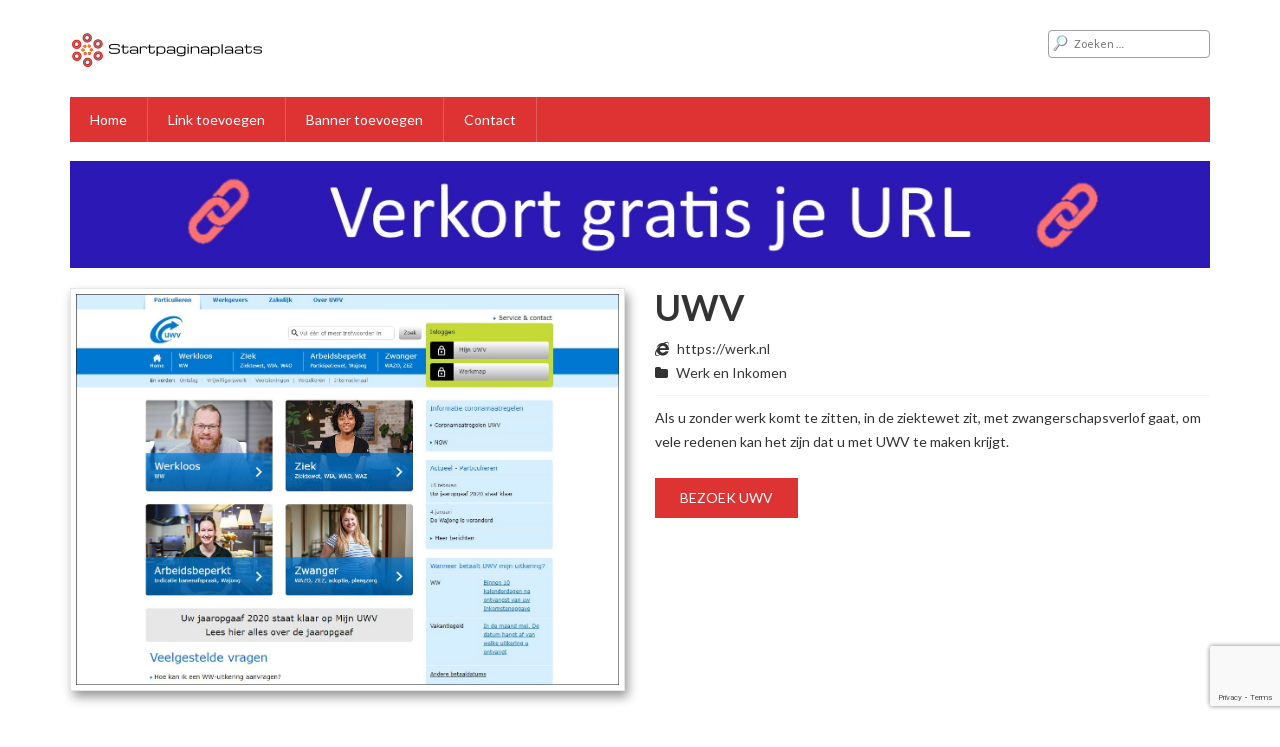

--- FILE ---
content_type: text/html; charset=utf-8
request_url: https://www.google.com/recaptcha/api2/anchor?ar=1&k=6Lci-a4aAAAAABRbR-ywo05RdP0Gvqx4nvlXHGdU&co=aHR0cHM6Ly9zdGFydHBhZ2luYXBsYWF0cy5ubDo0NDM.&hl=en&v=PoyoqOPhxBO7pBk68S4YbpHZ&size=invisible&anchor-ms=20000&execute-ms=30000&cb=69jpzu9q0tgb
body_size: 48649
content:
<!DOCTYPE HTML><html dir="ltr" lang="en"><head><meta http-equiv="Content-Type" content="text/html; charset=UTF-8">
<meta http-equiv="X-UA-Compatible" content="IE=edge">
<title>reCAPTCHA</title>
<style type="text/css">
/* cyrillic-ext */
@font-face {
  font-family: 'Roboto';
  font-style: normal;
  font-weight: 400;
  font-stretch: 100%;
  src: url(//fonts.gstatic.com/s/roboto/v48/KFO7CnqEu92Fr1ME7kSn66aGLdTylUAMa3GUBHMdazTgWw.woff2) format('woff2');
  unicode-range: U+0460-052F, U+1C80-1C8A, U+20B4, U+2DE0-2DFF, U+A640-A69F, U+FE2E-FE2F;
}
/* cyrillic */
@font-face {
  font-family: 'Roboto';
  font-style: normal;
  font-weight: 400;
  font-stretch: 100%;
  src: url(//fonts.gstatic.com/s/roboto/v48/KFO7CnqEu92Fr1ME7kSn66aGLdTylUAMa3iUBHMdazTgWw.woff2) format('woff2');
  unicode-range: U+0301, U+0400-045F, U+0490-0491, U+04B0-04B1, U+2116;
}
/* greek-ext */
@font-face {
  font-family: 'Roboto';
  font-style: normal;
  font-weight: 400;
  font-stretch: 100%;
  src: url(//fonts.gstatic.com/s/roboto/v48/KFO7CnqEu92Fr1ME7kSn66aGLdTylUAMa3CUBHMdazTgWw.woff2) format('woff2');
  unicode-range: U+1F00-1FFF;
}
/* greek */
@font-face {
  font-family: 'Roboto';
  font-style: normal;
  font-weight: 400;
  font-stretch: 100%;
  src: url(//fonts.gstatic.com/s/roboto/v48/KFO7CnqEu92Fr1ME7kSn66aGLdTylUAMa3-UBHMdazTgWw.woff2) format('woff2');
  unicode-range: U+0370-0377, U+037A-037F, U+0384-038A, U+038C, U+038E-03A1, U+03A3-03FF;
}
/* math */
@font-face {
  font-family: 'Roboto';
  font-style: normal;
  font-weight: 400;
  font-stretch: 100%;
  src: url(//fonts.gstatic.com/s/roboto/v48/KFO7CnqEu92Fr1ME7kSn66aGLdTylUAMawCUBHMdazTgWw.woff2) format('woff2');
  unicode-range: U+0302-0303, U+0305, U+0307-0308, U+0310, U+0312, U+0315, U+031A, U+0326-0327, U+032C, U+032F-0330, U+0332-0333, U+0338, U+033A, U+0346, U+034D, U+0391-03A1, U+03A3-03A9, U+03B1-03C9, U+03D1, U+03D5-03D6, U+03F0-03F1, U+03F4-03F5, U+2016-2017, U+2034-2038, U+203C, U+2040, U+2043, U+2047, U+2050, U+2057, U+205F, U+2070-2071, U+2074-208E, U+2090-209C, U+20D0-20DC, U+20E1, U+20E5-20EF, U+2100-2112, U+2114-2115, U+2117-2121, U+2123-214F, U+2190, U+2192, U+2194-21AE, U+21B0-21E5, U+21F1-21F2, U+21F4-2211, U+2213-2214, U+2216-22FF, U+2308-230B, U+2310, U+2319, U+231C-2321, U+2336-237A, U+237C, U+2395, U+239B-23B7, U+23D0, U+23DC-23E1, U+2474-2475, U+25AF, U+25B3, U+25B7, U+25BD, U+25C1, U+25CA, U+25CC, U+25FB, U+266D-266F, U+27C0-27FF, U+2900-2AFF, U+2B0E-2B11, U+2B30-2B4C, U+2BFE, U+3030, U+FF5B, U+FF5D, U+1D400-1D7FF, U+1EE00-1EEFF;
}
/* symbols */
@font-face {
  font-family: 'Roboto';
  font-style: normal;
  font-weight: 400;
  font-stretch: 100%;
  src: url(//fonts.gstatic.com/s/roboto/v48/KFO7CnqEu92Fr1ME7kSn66aGLdTylUAMaxKUBHMdazTgWw.woff2) format('woff2');
  unicode-range: U+0001-000C, U+000E-001F, U+007F-009F, U+20DD-20E0, U+20E2-20E4, U+2150-218F, U+2190, U+2192, U+2194-2199, U+21AF, U+21E6-21F0, U+21F3, U+2218-2219, U+2299, U+22C4-22C6, U+2300-243F, U+2440-244A, U+2460-24FF, U+25A0-27BF, U+2800-28FF, U+2921-2922, U+2981, U+29BF, U+29EB, U+2B00-2BFF, U+4DC0-4DFF, U+FFF9-FFFB, U+10140-1018E, U+10190-1019C, U+101A0, U+101D0-101FD, U+102E0-102FB, U+10E60-10E7E, U+1D2C0-1D2D3, U+1D2E0-1D37F, U+1F000-1F0FF, U+1F100-1F1AD, U+1F1E6-1F1FF, U+1F30D-1F30F, U+1F315, U+1F31C, U+1F31E, U+1F320-1F32C, U+1F336, U+1F378, U+1F37D, U+1F382, U+1F393-1F39F, U+1F3A7-1F3A8, U+1F3AC-1F3AF, U+1F3C2, U+1F3C4-1F3C6, U+1F3CA-1F3CE, U+1F3D4-1F3E0, U+1F3ED, U+1F3F1-1F3F3, U+1F3F5-1F3F7, U+1F408, U+1F415, U+1F41F, U+1F426, U+1F43F, U+1F441-1F442, U+1F444, U+1F446-1F449, U+1F44C-1F44E, U+1F453, U+1F46A, U+1F47D, U+1F4A3, U+1F4B0, U+1F4B3, U+1F4B9, U+1F4BB, U+1F4BF, U+1F4C8-1F4CB, U+1F4D6, U+1F4DA, U+1F4DF, U+1F4E3-1F4E6, U+1F4EA-1F4ED, U+1F4F7, U+1F4F9-1F4FB, U+1F4FD-1F4FE, U+1F503, U+1F507-1F50B, U+1F50D, U+1F512-1F513, U+1F53E-1F54A, U+1F54F-1F5FA, U+1F610, U+1F650-1F67F, U+1F687, U+1F68D, U+1F691, U+1F694, U+1F698, U+1F6AD, U+1F6B2, U+1F6B9-1F6BA, U+1F6BC, U+1F6C6-1F6CF, U+1F6D3-1F6D7, U+1F6E0-1F6EA, U+1F6F0-1F6F3, U+1F6F7-1F6FC, U+1F700-1F7FF, U+1F800-1F80B, U+1F810-1F847, U+1F850-1F859, U+1F860-1F887, U+1F890-1F8AD, U+1F8B0-1F8BB, U+1F8C0-1F8C1, U+1F900-1F90B, U+1F93B, U+1F946, U+1F984, U+1F996, U+1F9E9, U+1FA00-1FA6F, U+1FA70-1FA7C, U+1FA80-1FA89, U+1FA8F-1FAC6, U+1FACE-1FADC, U+1FADF-1FAE9, U+1FAF0-1FAF8, U+1FB00-1FBFF;
}
/* vietnamese */
@font-face {
  font-family: 'Roboto';
  font-style: normal;
  font-weight: 400;
  font-stretch: 100%;
  src: url(//fonts.gstatic.com/s/roboto/v48/KFO7CnqEu92Fr1ME7kSn66aGLdTylUAMa3OUBHMdazTgWw.woff2) format('woff2');
  unicode-range: U+0102-0103, U+0110-0111, U+0128-0129, U+0168-0169, U+01A0-01A1, U+01AF-01B0, U+0300-0301, U+0303-0304, U+0308-0309, U+0323, U+0329, U+1EA0-1EF9, U+20AB;
}
/* latin-ext */
@font-face {
  font-family: 'Roboto';
  font-style: normal;
  font-weight: 400;
  font-stretch: 100%;
  src: url(//fonts.gstatic.com/s/roboto/v48/KFO7CnqEu92Fr1ME7kSn66aGLdTylUAMa3KUBHMdazTgWw.woff2) format('woff2');
  unicode-range: U+0100-02BA, U+02BD-02C5, U+02C7-02CC, U+02CE-02D7, U+02DD-02FF, U+0304, U+0308, U+0329, U+1D00-1DBF, U+1E00-1E9F, U+1EF2-1EFF, U+2020, U+20A0-20AB, U+20AD-20C0, U+2113, U+2C60-2C7F, U+A720-A7FF;
}
/* latin */
@font-face {
  font-family: 'Roboto';
  font-style: normal;
  font-weight: 400;
  font-stretch: 100%;
  src: url(//fonts.gstatic.com/s/roboto/v48/KFO7CnqEu92Fr1ME7kSn66aGLdTylUAMa3yUBHMdazQ.woff2) format('woff2');
  unicode-range: U+0000-00FF, U+0131, U+0152-0153, U+02BB-02BC, U+02C6, U+02DA, U+02DC, U+0304, U+0308, U+0329, U+2000-206F, U+20AC, U+2122, U+2191, U+2193, U+2212, U+2215, U+FEFF, U+FFFD;
}
/* cyrillic-ext */
@font-face {
  font-family: 'Roboto';
  font-style: normal;
  font-weight: 500;
  font-stretch: 100%;
  src: url(//fonts.gstatic.com/s/roboto/v48/KFO7CnqEu92Fr1ME7kSn66aGLdTylUAMa3GUBHMdazTgWw.woff2) format('woff2');
  unicode-range: U+0460-052F, U+1C80-1C8A, U+20B4, U+2DE0-2DFF, U+A640-A69F, U+FE2E-FE2F;
}
/* cyrillic */
@font-face {
  font-family: 'Roboto';
  font-style: normal;
  font-weight: 500;
  font-stretch: 100%;
  src: url(//fonts.gstatic.com/s/roboto/v48/KFO7CnqEu92Fr1ME7kSn66aGLdTylUAMa3iUBHMdazTgWw.woff2) format('woff2');
  unicode-range: U+0301, U+0400-045F, U+0490-0491, U+04B0-04B1, U+2116;
}
/* greek-ext */
@font-face {
  font-family: 'Roboto';
  font-style: normal;
  font-weight: 500;
  font-stretch: 100%;
  src: url(//fonts.gstatic.com/s/roboto/v48/KFO7CnqEu92Fr1ME7kSn66aGLdTylUAMa3CUBHMdazTgWw.woff2) format('woff2');
  unicode-range: U+1F00-1FFF;
}
/* greek */
@font-face {
  font-family: 'Roboto';
  font-style: normal;
  font-weight: 500;
  font-stretch: 100%;
  src: url(//fonts.gstatic.com/s/roboto/v48/KFO7CnqEu92Fr1ME7kSn66aGLdTylUAMa3-UBHMdazTgWw.woff2) format('woff2');
  unicode-range: U+0370-0377, U+037A-037F, U+0384-038A, U+038C, U+038E-03A1, U+03A3-03FF;
}
/* math */
@font-face {
  font-family: 'Roboto';
  font-style: normal;
  font-weight: 500;
  font-stretch: 100%;
  src: url(//fonts.gstatic.com/s/roboto/v48/KFO7CnqEu92Fr1ME7kSn66aGLdTylUAMawCUBHMdazTgWw.woff2) format('woff2');
  unicode-range: U+0302-0303, U+0305, U+0307-0308, U+0310, U+0312, U+0315, U+031A, U+0326-0327, U+032C, U+032F-0330, U+0332-0333, U+0338, U+033A, U+0346, U+034D, U+0391-03A1, U+03A3-03A9, U+03B1-03C9, U+03D1, U+03D5-03D6, U+03F0-03F1, U+03F4-03F5, U+2016-2017, U+2034-2038, U+203C, U+2040, U+2043, U+2047, U+2050, U+2057, U+205F, U+2070-2071, U+2074-208E, U+2090-209C, U+20D0-20DC, U+20E1, U+20E5-20EF, U+2100-2112, U+2114-2115, U+2117-2121, U+2123-214F, U+2190, U+2192, U+2194-21AE, U+21B0-21E5, U+21F1-21F2, U+21F4-2211, U+2213-2214, U+2216-22FF, U+2308-230B, U+2310, U+2319, U+231C-2321, U+2336-237A, U+237C, U+2395, U+239B-23B7, U+23D0, U+23DC-23E1, U+2474-2475, U+25AF, U+25B3, U+25B7, U+25BD, U+25C1, U+25CA, U+25CC, U+25FB, U+266D-266F, U+27C0-27FF, U+2900-2AFF, U+2B0E-2B11, U+2B30-2B4C, U+2BFE, U+3030, U+FF5B, U+FF5D, U+1D400-1D7FF, U+1EE00-1EEFF;
}
/* symbols */
@font-face {
  font-family: 'Roboto';
  font-style: normal;
  font-weight: 500;
  font-stretch: 100%;
  src: url(//fonts.gstatic.com/s/roboto/v48/KFO7CnqEu92Fr1ME7kSn66aGLdTylUAMaxKUBHMdazTgWw.woff2) format('woff2');
  unicode-range: U+0001-000C, U+000E-001F, U+007F-009F, U+20DD-20E0, U+20E2-20E4, U+2150-218F, U+2190, U+2192, U+2194-2199, U+21AF, U+21E6-21F0, U+21F3, U+2218-2219, U+2299, U+22C4-22C6, U+2300-243F, U+2440-244A, U+2460-24FF, U+25A0-27BF, U+2800-28FF, U+2921-2922, U+2981, U+29BF, U+29EB, U+2B00-2BFF, U+4DC0-4DFF, U+FFF9-FFFB, U+10140-1018E, U+10190-1019C, U+101A0, U+101D0-101FD, U+102E0-102FB, U+10E60-10E7E, U+1D2C0-1D2D3, U+1D2E0-1D37F, U+1F000-1F0FF, U+1F100-1F1AD, U+1F1E6-1F1FF, U+1F30D-1F30F, U+1F315, U+1F31C, U+1F31E, U+1F320-1F32C, U+1F336, U+1F378, U+1F37D, U+1F382, U+1F393-1F39F, U+1F3A7-1F3A8, U+1F3AC-1F3AF, U+1F3C2, U+1F3C4-1F3C6, U+1F3CA-1F3CE, U+1F3D4-1F3E0, U+1F3ED, U+1F3F1-1F3F3, U+1F3F5-1F3F7, U+1F408, U+1F415, U+1F41F, U+1F426, U+1F43F, U+1F441-1F442, U+1F444, U+1F446-1F449, U+1F44C-1F44E, U+1F453, U+1F46A, U+1F47D, U+1F4A3, U+1F4B0, U+1F4B3, U+1F4B9, U+1F4BB, U+1F4BF, U+1F4C8-1F4CB, U+1F4D6, U+1F4DA, U+1F4DF, U+1F4E3-1F4E6, U+1F4EA-1F4ED, U+1F4F7, U+1F4F9-1F4FB, U+1F4FD-1F4FE, U+1F503, U+1F507-1F50B, U+1F50D, U+1F512-1F513, U+1F53E-1F54A, U+1F54F-1F5FA, U+1F610, U+1F650-1F67F, U+1F687, U+1F68D, U+1F691, U+1F694, U+1F698, U+1F6AD, U+1F6B2, U+1F6B9-1F6BA, U+1F6BC, U+1F6C6-1F6CF, U+1F6D3-1F6D7, U+1F6E0-1F6EA, U+1F6F0-1F6F3, U+1F6F7-1F6FC, U+1F700-1F7FF, U+1F800-1F80B, U+1F810-1F847, U+1F850-1F859, U+1F860-1F887, U+1F890-1F8AD, U+1F8B0-1F8BB, U+1F8C0-1F8C1, U+1F900-1F90B, U+1F93B, U+1F946, U+1F984, U+1F996, U+1F9E9, U+1FA00-1FA6F, U+1FA70-1FA7C, U+1FA80-1FA89, U+1FA8F-1FAC6, U+1FACE-1FADC, U+1FADF-1FAE9, U+1FAF0-1FAF8, U+1FB00-1FBFF;
}
/* vietnamese */
@font-face {
  font-family: 'Roboto';
  font-style: normal;
  font-weight: 500;
  font-stretch: 100%;
  src: url(//fonts.gstatic.com/s/roboto/v48/KFO7CnqEu92Fr1ME7kSn66aGLdTylUAMa3OUBHMdazTgWw.woff2) format('woff2');
  unicode-range: U+0102-0103, U+0110-0111, U+0128-0129, U+0168-0169, U+01A0-01A1, U+01AF-01B0, U+0300-0301, U+0303-0304, U+0308-0309, U+0323, U+0329, U+1EA0-1EF9, U+20AB;
}
/* latin-ext */
@font-face {
  font-family: 'Roboto';
  font-style: normal;
  font-weight: 500;
  font-stretch: 100%;
  src: url(//fonts.gstatic.com/s/roboto/v48/KFO7CnqEu92Fr1ME7kSn66aGLdTylUAMa3KUBHMdazTgWw.woff2) format('woff2');
  unicode-range: U+0100-02BA, U+02BD-02C5, U+02C7-02CC, U+02CE-02D7, U+02DD-02FF, U+0304, U+0308, U+0329, U+1D00-1DBF, U+1E00-1E9F, U+1EF2-1EFF, U+2020, U+20A0-20AB, U+20AD-20C0, U+2113, U+2C60-2C7F, U+A720-A7FF;
}
/* latin */
@font-face {
  font-family: 'Roboto';
  font-style: normal;
  font-weight: 500;
  font-stretch: 100%;
  src: url(//fonts.gstatic.com/s/roboto/v48/KFO7CnqEu92Fr1ME7kSn66aGLdTylUAMa3yUBHMdazQ.woff2) format('woff2');
  unicode-range: U+0000-00FF, U+0131, U+0152-0153, U+02BB-02BC, U+02C6, U+02DA, U+02DC, U+0304, U+0308, U+0329, U+2000-206F, U+20AC, U+2122, U+2191, U+2193, U+2212, U+2215, U+FEFF, U+FFFD;
}
/* cyrillic-ext */
@font-face {
  font-family: 'Roboto';
  font-style: normal;
  font-weight: 900;
  font-stretch: 100%;
  src: url(//fonts.gstatic.com/s/roboto/v48/KFO7CnqEu92Fr1ME7kSn66aGLdTylUAMa3GUBHMdazTgWw.woff2) format('woff2');
  unicode-range: U+0460-052F, U+1C80-1C8A, U+20B4, U+2DE0-2DFF, U+A640-A69F, U+FE2E-FE2F;
}
/* cyrillic */
@font-face {
  font-family: 'Roboto';
  font-style: normal;
  font-weight: 900;
  font-stretch: 100%;
  src: url(//fonts.gstatic.com/s/roboto/v48/KFO7CnqEu92Fr1ME7kSn66aGLdTylUAMa3iUBHMdazTgWw.woff2) format('woff2');
  unicode-range: U+0301, U+0400-045F, U+0490-0491, U+04B0-04B1, U+2116;
}
/* greek-ext */
@font-face {
  font-family: 'Roboto';
  font-style: normal;
  font-weight: 900;
  font-stretch: 100%;
  src: url(//fonts.gstatic.com/s/roboto/v48/KFO7CnqEu92Fr1ME7kSn66aGLdTylUAMa3CUBHMdazTgWw.woff2) format('woff2');
  unicode-range: U+1F00-1FFF;
}
/* greek */
@font-face {
  font-family: 'Roboto';
  font-style: normal;
  font-weight: 900;
  font-stretch: 100%;
  src: url(//fonts.gstatic.com/s/roboto/v48/KFO7CnqEu92Fr1ME7kSn66aGLdTylUAMa3-UBHMdazTgWw.woff2) format('woff2');
  unicode-range: U+0370-0377, U+037A-037F, U+0384-038A, U+038C, U+038E-03A1, U+03A3-03FF;
}
/* math */
@font-face {
  font-family: 'Roboto';
  font-style: normal;
  font-weight: 900;
  font-stretch: 100%;
  src: url(//fonts.gstatic.com/s/roboto/v48/KFO7CnqEu92Fr1ME7kSn66aGLdTylUAMawCUBHMdazTgWw.woff2) format('woff2');
  unicode-range: U+0302-0303, U+0305, U+0307-0308, U+0310, U+0312, U+0315, U+031A, U+0326-0327, U+032C, U+032F-0330, U+0332-0333, U+0338, U+033A, U+0346, U+034D, U+0391-03A1, U+03A3-03A9, U+03B1-03C9, U+03D1, U+03D5-03D6, U+03F0-03F1, U+03F4-03F5, U+2016-2017, U+2034-2038, U+203C, U+2040, U+2043, U+2047, U+2050, U+2057, U+205F, U+2070-2071, U+2074-208E, U+2090-209C, U+20D0-20DC, U+20E1, U+20E5-20EF, U+2100-2112, U+2114-2115, U+2117-2121, U+2123-214F, U+2190, U+2192, U+2194-21AE, U+21B0-21E5, U+21F1-21F2, U+21F4-2211, U+2213-2214, U+2216-22FF, U+2308-230B, U+2310, U+2319, U+231C-2321, U+2336-237A, U+237C, U+2395, U+239B-23B7, U+23D0, U+23DC-23E1, U+2474-2475, U+25AF, U+25B3, U+25B7, U+25BD, U+25C1, U+25CA, U+25CC, U+25FB, U+266D-266F, U+27C0-27FF, U+2900-2AFF, U+2B0E-2B11, U+2B30-2B4C, U+2BFE, U+3030, U+FF5B, U+FF5D, U+1D400-1D7FF, U+1EE00-1EEFF;
}
/* symbols */
@font-face {
  font-family: 'Roboto';
  font-style: normal;
  font-weight: 900;
  font-stretch: 100%;
  src: url(//fonts.gstatic.com/s/roboto/v48/KFO7CnqEu92Fr1ME7kSn66aGLdTylUAMaxKUBHMdazTgWw.woff2) format('woff2');
  unicode-range: U+0001-000C, U+000E-001F, U+007F-009F, U+20DD-20E0, U+20E2-20E4, U+2150-218F, U+2190, U+2192, U+2194-2199, U+21AF, U+21E6-21F0, U+21F3, U+2218-2219, U+2299, U+22C4-22C6, U+2300-243F, U+2440-244A, U+2460-24FF, U+25A0-27BF, U+2800-28FF, U+2921-2922, U+2981, U+29BF, U+29EB, U+2B00-2BFF, U+4DC0-4DFF, U+FFF9-FFFB, U+10140-1018E, U+10190-1019C, U+101A0, U+101D0-101FD, U+102E0-102FB, U+10E60-10E7E, U+1D2C0-1D2D3, U+1D2E0-1D37F, U+1F000-1F0FF, U+1F100-1F1AD, U+1F1E6-1F1FF, U+1F30D-1F30F, U+1F315, U+1F31C, U+1F31E, U+1F320-1F32C, U+1F336, U+1F378, U+1F37D, U+1F382, U+1F393-1F39F, U+1F3A7-1F3A8, U+1F3AC-1F3AF, U+1F3C2, U+1F3C4-1F3C6, U+1F3CA-1F3CE, U+1F3D4-1F3E0, U+1F3ED, U+1F3F1-1F3F3, U+1F3F5-1F3F7, U+1F408, U+1F415, U+1F41F, U+1F426, U+1F43F, U+1F441-1F442, U+1F444, U+1F446-1F449, U+1F44C-1F44E, U+1F453, U+1F46A, U+1F47D, U+1F4A3, U+1F4B0, U+1F4B3, U+1F4B9, U+1F4BB, U+1F4BF, U+1F4C8-1F4CB, U+1F4D6, U+1F4DA, U+1F4DF, U+1F4E3-1F4E6, U+1F4EA-1F4ED, U+1F4F7, U+1F4F9-1F4FB, U+1F4FD-1F4FE, U+1F503, U+1F507-1F50B, U+1F50D, U+1F512-1F513, U+1F53E-1F54A, U+1F54F-1F5FA, U+1F610, U+1F650-1F67F, U+1F687, U+1F68D, U+1F691, U+1F694, U+1F698, U+1F6AD, U+1F6B2, U+1F6B9-1F6BA, U+1F6BC, U+1F6C6-1F6CF, U+1F6D3-1F6D7, U+1F6E0-1F6EA, U+1F6F0-1F6F3, U+1F6F7-1F6FC, U+1F700-1F7FF, U+1F800-1F80B, U+1F810-1F847, U+1F850-1F859, U+1F860-1F887, U+1F890-1F8AD, U+1F8B0-1F8BB, U+1F8C0-1F8C1, U+1F900-1F90B, U+1F93B, U+1F946, U+1F984, U+1F996, U+1F9E9, U+1FA00-1FA6F, U+1FA70-1FA7C, U+1FA80-1FA89, U+1FA8F-1FAC6, U+1FACE-1FADC, U+1FADF-1FAE9, U+1FAF0-1FAF8, U+1FB00-1FBFF;
}
/* vietnamese */
@font-face {
  font-family: 'Roboto';
  font-style: normal;
  font-weight: 900;
  font-stretch: 100%;
  src: url(//fonts.gstatic.com/s/roboto/v48/KFO7CnqEu92Fr1ME7kSn66aGLdTylUAMa3OUBHMdazTgWw.woff2) format('woff2');
  unicode-range: U+0102-0103, U+0110-0111, U+0128-0129, U+0168-0169, U+01A0-01A1, U+01AF-01B0, U+0300-0301, U+0303-0304, U+0308-0309, U+0323, U+0329, U+1EA0-1EF9, U+20AB;
}
/* latin-ext */
@font-face {
  font-family: 'Roboto';
  font-style: normal;
  font-weight: 900;
  font-stretch: 100%;
  src: url(//fonts.gstatic.com/s/roboto/v48/KFO7CnqEu92Fr1ME7kSn66aGLdTylUAMa3KUBHMdazTgWw.woff2) format('woff2');
  unicode-range: U+0100-02BA, U+02BD-02C5, U+02C7-02CC, U+02CE-02D7, U+02DD-02FF, U+0304, U+0308, U+0329, U+1D00-1DBF, U+1E00-1E9F, U+1EF2-1EFF, U+2020, U+20A0-20AB, U+20AD-20C0, U+2113, U+2C60-2C7F, U+A720-A7FF;
}
/* latin */
@font-face {
  font-family: 'Roboto';
  font-style: normal;
  font-weight: 900;
  font-stretch: 100%;
  src: url(//fonts.gstatic.com/s/roboto/v48/KFO7CnqEu92Fr1ME7kSn66aGLdTylUAMa3yUBHMdazQ.woff2) format('woff2');
  unicode-range: U+0000-00FF, U+0131, U+0152-0153, U+02BB-02BC, U+02C6, U+02DA, U+02DC, U+0304, U+0308, U+0329, U+2000-206F, U+20AC, U+2122, U+2191, U+2193, U+2212, U+2215, U+FEFF, U+FFFD;
}

</style>
<link rel="stylesheet" type="text/css" href="https://www.gstatic.com/recaptcha/releases/PoyoqOPhxBO7pBk68S4YbpHZ/styles__ltr.css">
<script nonce="Pc4foAt95hR8_V7_t98U0Q" type="text/javascript">window['__recaptcha_api'] = 'https://www.google.com/recaptcha/api2/';</script>
<script type="text/javascript" src="https://www.gstatic.com/recaptcha/releases/PoyoqOPhxBO7pBk68S4YbpHZ/recaptcha__en.js" nonce="Pc4foAt95hR8_V7_t98U0Q">
      
    </script></head>
<body><div id="rc-anchor-alert" class="rc-anchor-alert"></div>
<input type="hidden" id="recaptcha-token" value="[base64]">
<script type="text/javascript" nonce="Pc4foAt95hR8_V7_t98U0Q">
      recaptcha.anchor.Main.init("[\x22ainput\x22,[\x22bgdata\x22,\x22\x22,\[base64]/[base64]/[base64]/bmV3IHJbeF0oY1swXSk6RT09Mj9uZXcgclt4XShjWzBdLGNbMV0pOkU9PTM/bmV3IHJbeF0oY1swXSxjWzFdLGNbMl0pOkU9PTQ/[base64]/[base64]/[base64]/[base64]/[base64]/[base64]/[base64]/[base64]\x22,\[base64]\\u003d\x22,\x22wq7DnRPCqcKCGlXCqcOlNcOvw5LCk8OJw7LDmMKBwo/ClERKwqU/L8KUw5wFwrlFwqjCognDqMOebi7CoMO1a37Du8OwbXJbJMOIR8KQwrXCvMOlw4nDsV4cIFDDscKswoVkwovDln3CqcKuw6PDg8OzwrM4w7PDsMKKSS/DhxhQPQXDuiJ4w4RBNmvDrSvCrcKDTyHDtMK+wooHIQNzG8OYJ8KHw43DmcKtwr3CpkU9clLCgMOcNcKfwoZhZWLCjcK+wo/DoxE7cAjDrMO9YsKdwp7CsQVewrt9wqrCoMOhScOIw5/CiXnClyEPw4rDrAxDwp/Dm8KvwrXCvMKeWsOVwqfClFTCo0DCgXF0w6TDkGrCvcKlDGYMccO+w4DDli5jJRHDpcOKDMKUwoHDozTDsMOYH8OED29LVcOXXMOUfCcRasOMIsKuwp/CmMKMwrjDsxRIw51Jw7/DgsOrDMKPW8KmE8OeF8OHecKrw73DnmPCkmPDjVp+KcKyw5LCg8O2wp7Dn8KgcsOIwo3Dp0MxOCrClizDvwNHDMKmw4bDuRfDqWY8JsO7wrtvwrFCQinCin8pQ8KlwqnCm8Ouw7lua8KRIcK2w6x0wosbwrHDgsK7wpMdTGvClcK4wpsywp0CO8OCasKhw5/DnyU7Y8OIF8Kyw7zDo8OlVC9mw53DnQzDrDvCjQNEClMsISLDn8O6OwoTwoXCk2nCm2jCucKCwprDmcKXSS/[base64]/woELw6LCmTHDg8KZHRjDmBdiwobClMKcw45Sw4NKQ8KPfxxRBnZBA8K/BMKHwrtzShPCg8OEZH/CmMO/wpbDu8KKw4kcQMKDOsOzAMOMfFQ0w6IrDi/CjsKow5gDw6sbfQB2wqPDpxrDo8OVw514wohdUsOMH8Khwoo5w7sTwoPDlhrDvsKKPR9Ewo3DohzCvXLChmDDtkzDuiHCh8O9wqVhZsOTXVtLO8KAb8KcAjp9NBrCgwrDksOMw5TCkhZKwrwNc2Aww6sWwq5awqzCvnzCmWZ9w4MOSX/ChcKZw73Cj8OiOGpxfcKbI2k6wolQQ8KPV8OWfsK4wrxww6zDj8KNw7V3w797dcKiw5bCtF7DhAhow7bClcO4NcK9wo1wAXbCjgHCvcKZNsOuKMKfIR/Cs3EDD8Ktw5PCusO0wp5Ew7LCpsK2FMOWIn1rPsK+GwlRWnDCoMKPw4QkwoPDnBzDucKlecK0w5EvRMKrw4bCvcKmWCfDsnzDtMKXRcO1w6LCky/CoyoiLsOmcMK+wrHDkBTCgcKxwpbCpsKmwqsrGBTCsMO8Elc0Z8KZwrs5w6k/[base64]/K08pw7LDpcOVSsOVwpVPBgTCi8OXOBcWw5d6ZcKfwp7DqCbDkhbClMKYKXvDmMOJw5/DpMOQQ0TCqsOjw7IsXUTCosKQwrR+wqnCjk1ECk/[base64]/Cj09pFhQjUhbCiBzDugHDsFXDkmo9JSY9dcKhKxPCn0XCp0DDu8KJw7/DisOlbsKLwqYQGsOoB8OewrfDgG3Cl09SEMKCwp88ICZXQmRRNsOJZTPDr8OAw5kjw6pQwrRcLhLDhDnCv8OCw5LCtns1w4/CiQFgw4LDnz/[base64]/ScOswox2cMKrPgrDsF4pFEMjD1nCo8Olw5rDpsKFwprDhsOOW8KBbHsYw7TDg3BKwoopWsK+eFPCssK2wpPDmcODw4DDrsOVCcKVAcKrw4XCmzTCu8Kaw556X2BBwqvDq8OMd8O3OMKtHsKsw6gkEkZGQAFHEXnDvA7DnV7CpMKEwpLCv2nDncONScKGf8O/FBoew7A0P18JwqA2wr3CgcOWwrRyVXLDhMO6wpvCvm7DhcOLw71jSMOwwrluL8KGRQXCvDNowoZXaB/DnA7ClyzCsMOSLcKrD2jDhMOPwrTDigxyw4fClsO+wr7CgsO7RcKPA1ZfN8KLw7t8PQnDoF3CqF/DsMOhMGw8wptuWBxpccKNwqfCm8OWY2/[base64]/[base64]/Dsj0JZiLDgBpubU/CvXREw6M+R8OAwqp1QsOAwpMtwp0VN8KZXMKLw5XDusKHwpQ2LFPDpEXDkUkIXxgdw7gTwpbCi8K7w6V3ScORw43Dti3DmS7DlHnCmMK1wo1Cw5jDisOdQcKZcMKLwp49wqU3EE/Cs8Ocw6TDlsOWJkrCvcO7wpLCsRxIw6dAw61/woJrJCtCwp7DqsOWCHxgw4d1UDVBIsKWZMO3wqU4JWzDr8OAS3/CoEg0N8OFDkHCu8OAUcKdeD05QHXDlcKfaydIwq/CpFfCjMK8e1jDk8KVMy1yw5FCw4w8wrRbwoBiH8OOcljDj8K+Z8OEI2kYwpfCihnDj8O6w4lzwo8eZMOLwrd3w6Z1w7nDo8OowpNpIFtNwqrDhsOiXMOPZS3Cli5GwpLCnsKyw7IzAxxRw73Dn8OpSz53woPDhsKHccOYw6XDin9Ud2/DocOPfcKcwpHDuwDCpMOFwr3Ci8OgSUQuSsKxw4x1wqrCvcOxw7zCvQjCicKIwrswbMOtwo1TNsKiwrl2BMKEBcKNw7h+aMKBIcOlwqzDg2B7w49gwoUywrgzR8OZw7ZVwr1Hw68Yw6TCqsOTwqQFE3nDvMOJw7QSSMK0w45FwqQ8w7PDr0/CrVpZwonDo8Oow4Zgw5ABD8KFR8Kkw4fDqhLCnX7Dq23Di8K6B8KscsOHZsO1NsOkw5IIw7LCo8KIwrXDvsOCwo/[base64]/w6t4eUnCthHClRY2w45aw6ljw4/DtkE1wq4JQsKHUcO4wojDoRYCVsKeZsK3woNhw5lTwqQTw6fDlV4AwrZkATRadsObZMOdwpvDlH4TQ8OlOGteP2RVIRw1w73CgcKuw7ZVw4lYSiozGcKow6xOw5QJwoDCtSVXw7zCtUEAwr/CvBQNGEsUeR5SQDxPw6MdXcK3XcKNLh7DrHPCtMKmw5NPYB3DlBllwpzCgsKvwoDDqMKAw73CqMOUw6kiw7zCuyrCv8K5SsOLwq1Gw7p6w4l0LsOXVU/[base64]/[base64]/DnMOcwpEOw5PDgkfCp8KPVsOiQzvClsOzLMKSEcOMw6cdw4xyw7sscETCghHCpgrCjsKvFAU2VQLCmFQCwo8MWDnCoMK9WyISAcKyw6lew4TCm0fCqcOZw6ptw5XDv8OwwpZBNsOZwoJrw6zDksOYSWHCtR/Du8O1wr5ObizCjcOLNyjDtsOAUsKhaD1uVMKrwo/CtMKfLlbDsMO2wrg2YGfDocK2NQnCg8OiXg7DpsOEwogvwqfCl1fDtS4Cw7MyFcKvwoBjw705NMOVTRU/VmRjScOHSGUXLMOgw5g9XT7DmHLChAcbdxw+w7DCuMKMSMKGwrtCOMKiwqQGLgzCiETCo3lwwodOw6LDsznCpsK3w6/[base64]/[base64]/[base64]/[base64]/w5oeGQInwpXCp8OKwp3CvB8pdz5Jam3Co8OrworCvsOywowIw4Uqw4TCgcO+w7tKWlLCs3zDnTBSUHbDsMKoIcOBNExzw4/DrXE8SADCvcK9woM2bsOxdyR5OmBkw65iwpLCi8KTw6rDtjwLw5fCtsOmw53CqBQDQDJ/wpnDoEN/wpQlP8K4DMOsfhtZw7LDgMOmdjFqfTzCmMKDTDTDqMKZUhF0Jhggw5cELF/[base64]/[base64]/Dr8KfLXvCpTcHwozDkxXCqm3ClcKIwpwxwqrCnlbCvy19AMK1w5nCm8KJHCbDlMO7wqoXw4rCrhDCgsO8UMOiwqrDgMKMw58tAMOoDcOOw5/DjivCssOgwoPCrVXDuRgWe8KiZcKjXMKjw7w+wrLDsAsCGMO0w6HCj008P8KWwojDg8OwIcKGw4/DtsOkw4JRSlBTwrMVNMOqw7TDoEBtwqzClBTDrgfDsMKHw6spRcKOwpN3Lkllw4DDm3Z4SloRWcKrAcOdaRPCj3TCv217BxgMw7nCiX8yKsKEDMONSBTDk0x/MsKUw4sMaMO6wp1WQsKwwrbCozAMQHNCBTktSsKZwq7DgsKdRsO2w7Fvw5nCvhjDiTB1w7/CvGDCuMK0wq0xwpbDlmHCmE9rwqcZw6bDmCgtwoYHw4zCiEnCmS1IIj9kFC1JwoXDkMKJDMKRbBs+bsO5wp3CvsKYw7HDoMO/wqRyKC/DqWIcw5IMGsKcw5vDhBHDmMK5w6hTw7zDi8KcJS/[base64]/Ck8Oew7ZFw7Y7w4PCoFJtSUVUwqTDmsKOwp5uw4dwWnoFwozDkAPCo8KxUh/DnMKow4zCvi/[base64]/CtcORAxtxw5pqJBHDj8K1w6J3w7UUIsKew5Few4/Cn8Osw6s4C3JAURrDpMKpNjnCqsK0wqjDucKJw5QNAsOVcHx5dxvDjsKKwpRxNiHCh8K+wpZtdR5jwrMJGljDoSLCpFJDw4PDnGzCosKwCMKdwpcdw6MCUjotHiBlw6bCrQtlw4/CkDrCvRNhSxnClcOBb2DCsMK0dcOtw4ZAw5rDhGY+wrs+w7sFw4/CjsO/XVnCpcKZw7XDhBnDlsO5w6/[base64]/CvMKWwrvDlxzDolfCrRpow7Ruwp3DiMO2w4nCkjIewr3DnmXCl8Kkw6AYw4bCpnTCnzBXX0ZZMCPDn8O2w6kXwqLDiC/DpcO/wpoWw6vDrcKKN8K7FcOgCxTCoihmw4vCicOlw4vDq8KoG8O7DHsCwqVfCljDlcOPwoBnw57DpF/[base64]/w6YtUnB9w6rDpFIaR2LCmMK0CEpsw4nDmsKcwqdGUMOrDT5eEcOYXcOkwr/CncOsMMKWw57CtMKBY8KyYcOfbw4Zw4hOYj0HesO0JEZbLxjCqcKXw6MUM0RIOMKgw6jCnDEdDkBEQ8Kaw4LCm8O0woPDh8KgLsOSw6/DnsKZdFLCiMOTw4rCocKzwqh2RMOIwrzCrkXDunnCtMOpw6DDkl/Dsy8pJVxJw7Q8HsKxP8KCw58Ow65qwonCicORw7I1wrLDoRkDwqk3ZMO2fAXDnA9EwrllwqpvURLDqBMjwp8RdsOswoAHC8O9woAMw74ITcKCW1InJsKCOsKtekVyw7V+eFvDgsORBcKBw67CrwbDnk7CjsOZw43Dt11vYMOfw4zCrcOvSMO2wq5xwq/DjcOXSMK8HcOSw7DDs8OIIh0bwqd7eMK7PcKtw67DoMKRSQhzbMOXZMOMw6QYwpfDucOyO8KHb8K2AGfDvsK5wqhYTsKUJxxFMsOIw6t0wroIasO/[base64]/VyNeV8KmSHMrwrQ0HU5bwpQWwq9yQAcZVR9QwqDCpj3DgWzDrsOuwrI4w5/Crx7DhcK/[base64]/[base64]/[base64]/CnDhJTMOcw4vDmcO7wqY/wrfCtnjDo8OxYsKnKXI0Sn7CjsOww7HDtMKBwqHCoDbDiU0IwpcCacKlwrXDoWjClcKfcsKMfT3DiMOvRURiwpvDl8KXRFHCt085wqfDnRN/HVNGREtMwqA+XSh9wqrClQpQKGvDo3nDscOlw7s8w6XDvsOYGMOWw4cZwqLCrktfwo3DhnXClA94w5xDw5dQZ8KlSMOQVcK/wr5Kw7bDu3NUwrXDox5iw60Pw7xDAsO6w4IEIsKrKMOrw5tlA8KAPUjDsADCgMKuw5EgHsOTw5vDmmDDlMK0X8OaacKiwoolDz1ww71OwrPCqcOAwqFbw6gwFFAGOTTClMKtKMKpwrnCt8Kpw50LwrgVKMKTHmXCmsKaw4/CpcOuw6oZKMK6dzXCnMKDw4DDuGpUYsKGaATCvGDCpcOeDUkZw6hrPcO0wr/[base64]/[base64]/[base64]/CtMK+S8OoAw1awolsfFJ9wpZ/wpTCnx3ClQPCoMKBwqnDkMKxWhTCk8K3fGBiw6bCiSQjw7M5Zg8aw4nCmsOjwrDDjMK1XsKWwq3Co8O1GsONa8OCJ8KAwpwOQ8OLGMKxMcKtLk/CiSvCl2DCrsKOO0PCi8K8XXPDq8OgCMKjF8KDFsOUwrrDg3HDiMOKwogKPsKLWMOmKW8ieMOkw5/[base64]/wp3DmyzCg8Omw4wiw6nCp8KKw6VsTR/DgS7CjsOHw79vwqrCvGvCpcKGwr7CnRwGRsKKwpskw6oqw4tCW3HDg0NNKjPCjsOzwobCiDpkwpwgwokhwqPCmMKkUcKbbCXDh8OVw7PDjMOCOsKOdRvDkClIOMKILXZ2w6bDlVPDrsOvwpFuEw8Gw5A7w7fClcOewrXDrMKvw7h2AcO/[base64]/DjRnClz7CiMOoIsOFwoMfwq/[base64]/wr9nwpM4w77Ct1XDncKYw6AZOlNiwoQDw7h+wpIOA3kIwrfDg8KtMcOEw4jCm3wXwr8VeBZ7w47DgsKEw4gRw6fDoTdUw5TDsgglb8OMTMOVw6bCgWFYw7DDlDUTGXLCnCADw7Iww4TDihNJwpgyOg/CvsK/wqzCp2/CnMKewpBbS8OifsOqcQ90w5XDvHLDu8OsdhwQOWwPOnvCoDYNa2kLw5wSVhoRX8KKwpISwo/CksO4woPDkMOMLQ0swpTCvsKDDkgTw7rDhno9bMKOGlR4RRLDkcO9w6/ClMKbF8KqJRwqw4VuXkLCkcKyC07ChMOBNMKKWW/ClsKhDRJbOsOiaFHCoMOEfcKWwqbCgXxLwpTClU8UK8O9HsOVQFcPwrXDuzJBw5knCxoQBmBIPMOQaloWw50/w5fDvicGaADCsxPCgMKRfFQEw6B0wqtgG8O1L0JWw47DjMOew4I8w5vDiF3Di8O1BTYmSAw/w78Rf8Kzw4LDuh0jw5PChSoEVWDDhcO7wrfDv8Ktwqwtw7LDhjlKw5vCusKZTsO8woY9wpXCnTbDmcOSZS4wRMOWwqhScTA9w54zZhE0KMK9JcOzw6PCgMOtEhdgDRkqecKYwphYw7N8ayvDjBcMw6XCqjIow6JEw4zCkBpHcVHCvcKDw7FmKcKrw4XDmyfCl8O/[base64]/w5Nxw5TCuiXDuytcw44Two/DvcOGwocqZljDtMKEbn9eQnwJwpIyJGnCkcK8QsObI1tTwpBMw652JsKTUsKIw6nDkcK4wrzDgg4GAMK2FXPDh3xoKlYBwoxlHGUQW8OPO3tqEkMRLj5DRFtsD8OlI1ZdwofDoQnDocKxwqhTw4/Cvh/[base64]/w4NYwp1yecK4w7jDsgAXw70dDgcYwp9mPAsyZWpawrp2cMKwHsOaB1gtfMKHdRbCkCPClzHDvsKzwrDDq8KDwr95wqIcRMOZcsOsNwQmwqpSwoprARzDtsO5Bkh6wrTDsUHCvCXCj13DrTPDucKawpwywoFAwqF0QjvCgl7Dqw/[base64]/[base64]/CogHDoMKAw5QaEsOrHWDDollJwrFOUMKhEXpEdsO7w7dfTnzCnmzDm1HCgiPCqWRqwoYLwpvDgDPDjgoSwrZ+w73ClRDDo8OXDl3CpHHCsMOXw6rCusKfSDvDs8Kkw60owrnDpMKlw6TDiTlKPwUgw4xSw40DIS/CjDIjw6vCl8OxPSglIcKawoDCjHMtw75eQ8Otwog8GnXClFvDmsOMbMKiU1MwOMKiwowJwprCuShqOn44JgJJwrfDu3MTw4EvwqVYIUjDlsO0wp3CpCA7asK8N8KYwrI6EVxawqw1K8KAd8KVTG8LHQHDvsOtwoXCusKbccOUwrDCjyYPwpTDj8KxbsK4wr9uwq/[base64]/wqnCoFvDvMO/OHEBWErCixgMw7ZAdcOpw7DDpBcrwoYawr3CjxnCkVfCpljDu8KFwoNbIsKWEMKhw4JrwoPDhzvCs8Kcw73Dk8O8D8K/WMOmLW9twr3Ct2XDmTrDpWdUwplzw6fCl8Opw5FSAsKWXcOlw6DDo8Krc8OxwrTCnkLCqFHCuTnCg2Vbw6R3JMKiw7JjVHcqwrzDqFxneD/DgXDCt8OuaUhUw5DCoj3Cg3IqwpBQwofCj8KDwp9nZcKiJcKcXcOow5AKwrLCkzMbJsOoNMO4w5fCvsKGwpLDvsKsUsKDw5XCpcOvw6PCtcKNw4o0wqVbTA8YPMKPw53DqcO/OmVaVn42w58/MCvCsMOFGsO+w4DCmsODw7jDuMOtHcONKTbDl8K3BMOxdSvDh8KSwqRdw4rDh8OXwrHCmU/DlXLDl8OIeg/[base64]/Ck8Kld8OGwrx0GMKJw7jCtcKJw5ctworDvcKww7fDjcKHFsOWPDbCm8OMw5HClCfCpRjDpMKpwoHDpBF7wp0fw5pswr/DjcOvXQVHQQfDosKDOzTCh8KDw5bDnEchw5vDkU7Di8Kaw6vCgXbCuWoGBmA4w5XDrk/CvVZqfMO7wrwKNhPDtBA3aMKUw6LDk0VfwqDCvcOINTrCkmnDr8KDTcOoPHjDgsOdLSkBRF8BWUZkwqDCgSfCgzdDw5TCrHLCgVohJsKywr/DlmXDuXkBw5PDrMOGeCnCn8OjccOueFImT23DpRJkwpoEwrTDuS/DqmwDwr7DvMKKTcKmMsOtw5XCnMKmw7teWsOUMMKHKHTCsAbCmR4tUQLChsOdwq8eYHghw6/DilsWcXvCkm8FasOoYgkHw7/CqwjDongsw4Vuwr9yJDfDisKzOFYRAT0Bw6XDhTAsworDisO8AjzCpcKQw5nDq2HDsnDCj8KMwrLCscKQw6c2csKkwp/Ci17CjULCqX/[base64]/CvkkRP3kEw5zDi8Omw4ERwoDDnH0SZ10Iw7/[base64]/CsMO6bsOFw6XCs1nDnsK7w4tTZ2YswpoqwrrCvV7CtU7CiBAPZ8O1RsOIw4pWIsKbw55sFnjDmTw1wq/DhDnCiVVLSw3DtsO8EcO/H8OMw5gew4QYZsOdFDhrwpvDrsO4w5DCr8OCF1sqJsONdsKSw6jDvcOlCcKKBcKowqxHFMOuQcKXcMKNPMOoYsK4wofDtDZHwqNjUcKJdWsgGMKEwqrDoy/CmgpTw5zCoXjCrMK9w7nDqgXDrcOWwp7DjMK4aMOBNxfCuMOUC8KJGTptfXZWUgvCnX5hwqvCpHvDiDLCmsKrJ8K3dkYsFWPDt8Kmwo4lQQjDgMO7wqPDrsKOw6gGOMKbwrNJU8KgGsOAdsO8w7zDucKacm7CrTFyTnQ7wp58W8OJSntHbsOlw4/CvsKPwqwgC8OCw5nClwk7wovDkMODw4jDn8Oywo9Uw7TCtX7DjRfDpsKfwqzCmcK8w4nCiMOZwpHCk8KuRH0sG8KPw49mwpsnSDbCg1HCvMK8wrnDrMOVLsK+wq3Ch8OVK3wrXFUoTsKPRsOOw4HDmFPCih4Gw4rCoMKxw6XDqCrDk17Dhj/CjHTCpWYPwqA3wqQOw7J+wp/[base64]/LsO1wrzDu3ouw6bDkFprw6xoPcK2SsKiXMK6BcKxLsKTI2pxw7N4w4PDjQJ7Jz8CwpnDqMK2MRZwwrLDpTQYwrcyw5DCrAbClRjChx/DrMOoU8O7w51hwosRw7U9OsO0wrHCikgMccKDKmTDlBbDi8O9cAfDqzldbn1eTcKVAAoHwpEMwpzDt3hrw4XDpsK4w6jCuC4hJsOiwpLDiMO1wpZXwqorNX10QyfCqEPDmwrDpnDCkMKUEcK+wrPDsy7CtFQnw504R8K/[base64]/[base64]/DrFbDsEvDosOXFMO+EsKew43DvMOUVhI1wojCgcOKSit0wrvCncOdw5PDtMKxY8OkXAdewr4TwrgiwqvDssO5wrkiHV7Cu8KKw4dYaD42woYGccKiehDCuV1fWk13w69Kf8Oma8Kqw4USw7BeDsKIfC5MwrF+wpXDgcKxWXNkw43CmsO2wqvDuMOLZG/DvGNuw6DDkBolbMO9DkgSYlnDoxfCix1/wooSOEV1wq8uF8ODRhNcw7TDhXvDtsOsw4tNwprDjsODwqzCt2UaKMOhwoPCrsKnP8K/dhnCvRnDjHbCvsOgb8KkwqE3wqXDols6w7NpwrjCi2kfwpjDj0LDtMOewonDgcK3asKHcXpsw5fDuiYFMsOOwowWwp5zw4FPDzwHacKZw4AHFA1qw55Iw63Dmi01fMOYJhggBy/Cnk3DmmAEw716wpLCqsOaIsKIamhecsK7GcOswr5ewrBLA1nDpCF/GcKxfXvCixrDusOnwpAXbsK1C8OlwodTwo5Gw7DDoit7woc8wrNdVsO/D3UJw4rDlcK1AAvDr8Kmw40rw6tuwoNCaH/Dry/DqDfDo1gCMSAmfcKHJsOPw7MUaUbDicKbw5bDs8K4MmrCkxLDksK3SsOXZgDCmMKHw64Iw7oawobDm2krwqzCkg/CpMK3wqtsAxJ7w6sMw6LDjcOSIzvDlDPDq8KyX8OaeUd/[base64]/DiRQOJ8OKwqXCu8OpwoTCksOVUHPCuMKewpI2w6DDkQPDmTUqw6DDs2kqwrrCoMOsVMKVw4nDqMKSFWgDwpHCgEgkOMOHwrMXQ8Obw4o7WnNBJsOge8KJZzbDkQRxwo9xw4DDusKZwrReWMO0w5/[base64]/[base64]/ChsOVwokTwp1eMMKmfsO+w5jCrcKhE8O8wqzCvEoOGMOkEGzCjAETw7jDpB3CvkUrQMOYw7wPwqHCqGo+EBvDi8O1w7kDHcOHw4rDn8OofsOdwpA+VwbCtUvDpxxNw4TCql1rXsKfA33Dthllw7l6a8K2NsKqNcOTeUUGwqkpwox/wrZ6w5p2woLDgg4mVn07PcK+w7toKcKjw4fDssOWKMKpw5jDjG9CW8OMbcKCX2XCrXp0wpBbwqrCvmZhSx5Mw4rCgH8/wqsrHcOeeMO7GzwvCD58wpjCrHR4wpXCmVLCqk3DlcK1S2rCnGoFOMOLw6otw5sCDMKkIW4GUsOXSMKGw6dzw5AwORNFXsOTw57Cp8OTCsKIPhTChMKzJsKRwpLCtcOUw5sXw7nDmcOmwrx/JB8XwojDtsOJa2PDs8OeY8OswporW8OJYkNLeTDCn8OoXcOVwqHDh8KKQXDClTzDhnfCqCdOasOmMsOrwpzDqcOkwql7woRMUGZ7aMOlwpIRDMOyVAPCncKYcUvDpjAYXG1yAHrChcKOwooMGiDClcKsfWHDkw/[base64]/[base64]/wobDkAlowpfDpT/DisKKOH4gwqbCu8OMw7HDk1jDtcODFsOUXyoRFyV8EsOiw6HDrBtDTzvDqsOUwpTDhsKgesKLw5J1Y3vCmMOXeyM0wqzCqMOfw6dow6kiw77ChsO5c3Icb8O4PcOtw4rDpsOmWsKJw796OsKKwqDDrSVDf8OJacOwC8OLJ8KjMQbDhMO/RlVXFxtCwrFrFjFRIsOBwpB5JRNIw7JLw7zCqRjCtX9owoE5aR7Cg8Ouw7IbFcKowqcJwoHCsQ/[base64]/[base64]/w7o3FcKSNQM9wo/DtBsFYkMEE2bDtmjDuQ1yQzjCvsOJw6pWcsOxDA9OwotEDMOmwqNew7DCn3wEc8KqwrtTCsOmwq8jHD5xw44Sw58BwqrCi8O8wpPDo39nw68Sw4rDhxg+TcORwopyXcK7YRLCuDDDpU8YZ8KiQHLCgwdcHcKzFMKuw4PCsCnDjTlaw6I0wrcMw4hEw4/CkcOyw4vDs8OiQCPDn30jVUAMOgAWw4oewpQswpQFw5J/HyXCvx/CgMKJwoYcw6Jkw5rCnUQGw7HCqi3CmMOKw4XCplzDpCvCs8OlOR9YMcOrw797wrrCncOVwp8/wp5Tw5JraMO2wqnDucKoNGPCgsODwqoqwoDDuTIFw7jDs8KeOh4fWRTCoxsdPcOrSWTCocK+wojCtXLCtcOKw63DisK+wqZMM8KvZcKzXMOBwqzDlR9gw4Fzw7jDtDgQT8KcccKVIS/CkEIJG8KAwqTDn8OXMSwEfBnCq17CkynCrEwBH8OvbcOqX2bCiHvCvS/DkSHDlcOqcsO/w7bCvMO9w7R1Pj/DtMOlBMOvwoPCk8K2OsOlZSVPQGzDlsO9N8OfGU4ww5BGw6jDtRgfw6fDrcKIwp4Qw5gkf14rOCkXwo9nwqjDsmI5fcOuw7LCqyZUEgDDpXFzBsOWRcOxUxXDkMOEwrQQMMOPDjdYw6Mfw7vDgsOYKRzDnG/DocOJBGogw4PCjMOFw7PCvMOlwp/CsXdhwrfCoxvDtsOQJCNJcwoLworCp8K0w4nCgMK8w5w0cCB2VkItw4PClFHCtkvCqMOnw47DocKlV37DuWrCmcOqw4/Di8KTwoYjEjnCuE4mHjLCk8OJAGnCt1jChMKPwpHClhQke3I1w5DDhVHDhTRFLQhgwoXDu0pRVzs4DsK9V8OuGivDksKbWsODw4c4QEB8wrDDtcOfO8OmHyAnR8O/wqjClEvDoFgQw6HDgsKIwofCr8K5w6fCvsKlwq8Ow4HCj8KHDcK4wpPCmyN/wrE5eXDCv8KIw5nCkcKEJMOiRU/Dp8OYXxXDpGbDp8KZw4clH8ODw6fDmGLDhMKNQRgAMcOLQsKqwrXDpcK8wqgOwqvDu3YDw7vDrcKWw5caFcOOdsKWb1fDisOsDcK4woE1Nlh5YMKDw55Kwp4hAcOYAMO2w7PCuyXCiMKoEcOSMmzDs8OOQsK5KsOuw4hLwp3CrMO/WBw+dsKfWToiw5d8w6gFWyILRsOUdTFWRcK1aCjDmkrCrcKmw6dhw7TCnsKBwoLCi8K8YVAUwqhZSsKmADjChcKawrtyZh5owp3CmjbDrykpNMOOwqtKwo5IWMKBQcOewp/Dl2UcWwJSfkLDmEDCpljCg8Ohwo/Dm8KyNcK3AXROwqrCmzwgXMOhw4rDjE13MFnCrlN5wqtWVcKuLjLCgsKrScK6QQNWVxIwbcOiKBfCs8O9wrQRLyFlwpjDoEYZwojDgMO8EwsEUkFbw50owrvCn8OEw4jCllDCr8ODDcOFw4vCuSbDnnzDvyt7QsONTwTDo8K4S8OvwqhJw6fCnhfCkMO4woYiw5c/[base64]/DiMKyw6pow6xgw6kywo3DgcKdcglyw6hcw7bCi1rCmcOFGsOCEsKlwpnDhcKGdHM7wowxS3EgGcKaw5XCvw7CjcKVwrAoZ8KAISYUw6jDlU/DojnCiGXCjsO8wpp3VsOlwr/CkcOuQ8KXw7tAw6vCsnfDs8Ooc8Opw4sqwoNfXkcJwofCrMOYS1VLwpNNw7DCikpvw6U8MhcKw5IDw7PDg8OyE0U/[base64]/CvActJATDnkVJQAACIcOYXMO/[base64]/w7pvbsOkZcKLwpXDjMKyeEDDmMOYw5LCkMOTNjvCo1PDuSh9w6Q8wq3DmcOPaVDDnwLCt8OzCyDChsOLw5VaLsO4w6UAw4EYRRsgScOMcWTCucKgw7FVw5DClcKtw5wSBA3DnEXCnkx+w6ciwosfNR0mw5xSfx3Dngwsw6/[base64]/Cv2YNNUoIbMK3P21yWMO4woYUw6c/[base64]/[base64]/DhGzDtcOOL33Cp8OmDwbDvMKHw73CmifCnsKnJg/CjMOKWcK+woLCoQvDqDoEwqgPBj3Cr8OZNcO9fsOxZcOhS8KcwoAgaW7CqBjDs8OdGsKLw6/DtSfCulANw7jCvsODwoHChsKBPhPChcO1wr4kAAbCo8K/[base64]/wp7DicO+wqjDlcOnB8KxQMKqw6DCrMK5wq/Di8KaNMO5wpUPwptKV8KKw6zCocOEw6/DicKtw6DDrSFJwprCiFNuMnXCrC/Cs1sAwrfCi8OsWMKLwrjDi8KXw6UWRhfCih3CpMOtwoDCozI1wr0/Q8OJw5vCt8Kzw6fCosK/O8ORJMKLw4bDgMOEw7HCgQjCjWwmw43Csw3Ci197w7rDo01ewrnCmF5uw4/[base64]/DoiBIwrHCpsKcw4TCi8KHw54YeFUkcUglQ0XCvsOYXx9nw57CoF7CjGUWwqUowpMCw5jDoMOUwqwGw4/CucKAw7PCvVTDoWDDiDJPwrk8Lm3CoMOuw5PCrMKFw7XCpMOfd8KvW8OBw4/Ch2rCv8K9wqR2woHCqGQOw7LDmsKhBxddwofCqBbCqCTCu8Ohw7nDvU0VwqRjwrfCgMOXesKXaMOMJkdEOQcgcsKZwrABw7ULfRQ0VMO6NnwAfQTDrSVlTMOoLQh+KMKwCVvDhHPCmFAcw4Ztw7bDlMOtw5FpwoTDtnk6Lx57wr/DoMOxw7DCgGjDkz3DvMOkwq1Zw4bCnwBHwojCrAPDv8KGw53DimQswpo0wrlTw6jDh1PDllbDiFfDhMKzLhnDi8KKwofCtXE1wookJcKiw48MMcKsB8O2w4HCsMKxGD/DqMOCw6hqw6s9w6rDiDUYZVfDtcKBw67Ctgk2esOqwqLDjsK5TCzCo8Ohw5tbD8Orw4USacKSwpMPZcK7XzzDpcK5LMOkNmbDrUh3w7sOQHvCgMKfwo7DksO9w47DlcOobGINwoHDt8KZwrUtVlTCnMOqfGvDqMOeR2zCgMOSw7wgMsOfP8K0wrV8ZV/DjMOuw53DgnTDisKUw67DoC3DssOLwp1yYF00X3IGwqHCqMOZdTnCpxRCBMKxw5NKw7lNwqRlCDTCqsOXAgPCkMKhF8KwwrXCqDg5w4HCpXd4w6Y1wpDDhDnDvcOMwohDLsKIwo/DtcO2w53Ct8KnwpdfIjjDsSxQK8OBwrfCpsK/[base64]/[base64]/Dr8KDw78rbMOVw7LDhsOFwpIdU8O4GD7DtGFjw7PDpMOsPlzCuH5Uw6ksJg5/Kn/CmsO4HyZJw7R4wpsDbj9Ib0o1w5/DrcKCwrtpwqUKNWcjcMKmZjh/[base64]/DvcOTT1XDusOpw6PCvCrCi2QHw7jDn8O3wqJ4w70lwrXCrMKJwqHDtVXDtMK2wpvDjVBbwql7w5Fyw4DCsMKnZ8KEw7cMDcOSd8KeTw3CjsK8wrcVw6PCrR7Dmy0wdE/[base64]\x22],null,[\x22conf\x22,null,\x226Lci-a4aAAAAABRbR-ywo05RdP0Gvqx4nvlXHGdU\x22,0,null,null,null,1,[21,125,63,73,95,87,41,43,42,83,102,105,109,121],[1017145,971],0,null,null,null,null,0,null,0,null,700,1,null,0,\[base64]/76lBhnEnQkZnOKMAhk\\u003d\x22,0,1,null,null,1,null,0,0,null,null,null,0],\x22https://startpaginaplaats.nl:443\x22,null,[3,1,1],null,null,null,1,3600,[\x22https://www.google.com/intl/en/policies/privacy/\x22,\x22https://www.google.com/intl/en/policies/terms/\x22],\x22lHQom76tA7v5jEDPX5ArZrsQ/65+73O++5FTspB5m7I\\u003d\x22,1,0,null,1,1768940432046,0,0,[23,234],null,[74,142,43,203,160],\x22RC-0eoxa1BN8iCDxw\x22,null,null,null,null,null,\x220dAFcWeA7LaWfpV37cl5_vs6lvbkhfTvAzqM25H3oGgrPwD-V_zY8DYTXemTsUqEBeYEwE5Lv6eqa2mnlbhqFhvRSHxfN9bJ1Rzw\x22,1769023231937]");
    </script></body></html>

--- FILE ---
content_type: text/html; charset=utf-8
request_url: https://www.google.com/recaptcha/api2/aframe
body_size: -270
content:
<!DOCTYPE HTML><html><head><meta http-equiv="content-type" content="text/html; charset=UTF-8"></head><body><script nonce="A5M2ckfFSdpgwLT67PKz8w">/** Anti-fraud and anti-abuse applications only. See google.com/recaptcha */ try{var clients={'sodar':'https://pagead2.googlesyndication.com/pagead/sodar?'};window.addEventListener("message",function(a){try{if(a.source===window.parent){var b=JSON.parse(a.data);var c=clients[b['id']];if(c){var d=document.createElement('img');d.src=c+b['params']+'&rc='+(localStorage.getItem("rc::a")?sessionStorage.getItem("rc::b"):"");window.document.body.appendChild(d);sessionStorage.setItem("rc::e",parseInt(sessionStorage.getItem("rc::e")||0)+1);localStorage.setItem("rc::h",'1768936833892');}}}catch(b){}});window.parent.postMessage("_grecaptcha_ready", "*");}catch(b){}</script></body></html>